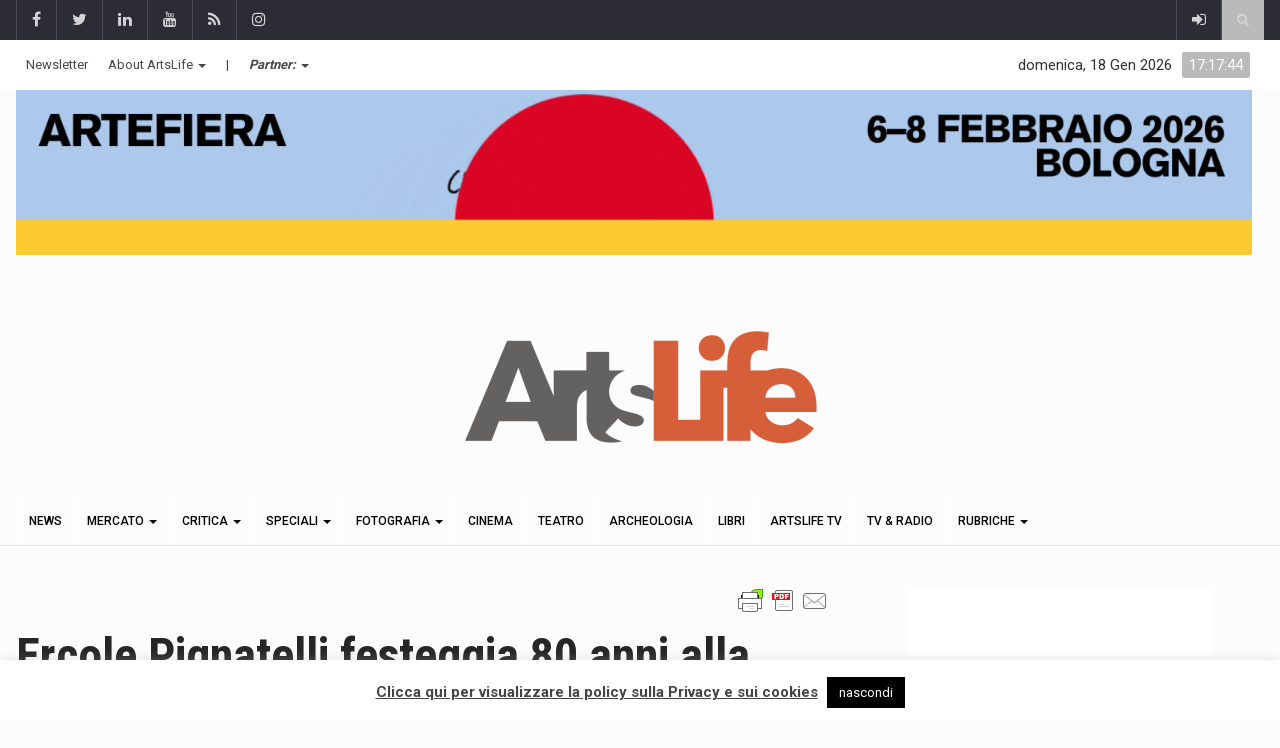

--- FILE ---
content_type: text/css
request_url: https://artslife.com/wp-content/plugins/ManageVideo/css/style.css?ver=6.9
body_size: 137
content:
#videoEmbedded
{
  pointer-events: none;
}
.NextAllDiv
{
  width: 100%;
}
.TitleVideo
{
  font-size:20px;
}
.TitleVideo
{
  display: inline;
}
.nextIncoming div, .TitleVideo
{
  margin-bottom:20px;
  cursor:pointer;
  text-decoration:bold;
  width:69%;

}
.nextIncoming div
{
  display: inline-block;
}
.nextIncoming img
{
  padding-right:20px;
  width:30%;
  display: inline;
}

.cursorPointer
{
  cursor:pointer;
}

.actualTitle
{
  margin-bottom:20px;
  text-decoration:bold;
}

.collapseomatic {
    background-image: url(https://artslife.com/wp-content/uploads/2021/02/arrow-down-w.png) !important;
}

.colomat-close {
    background-image: url(https://artslife.com/wp-content/uploads/2021/02/arrow-up-w.png) !important;
}